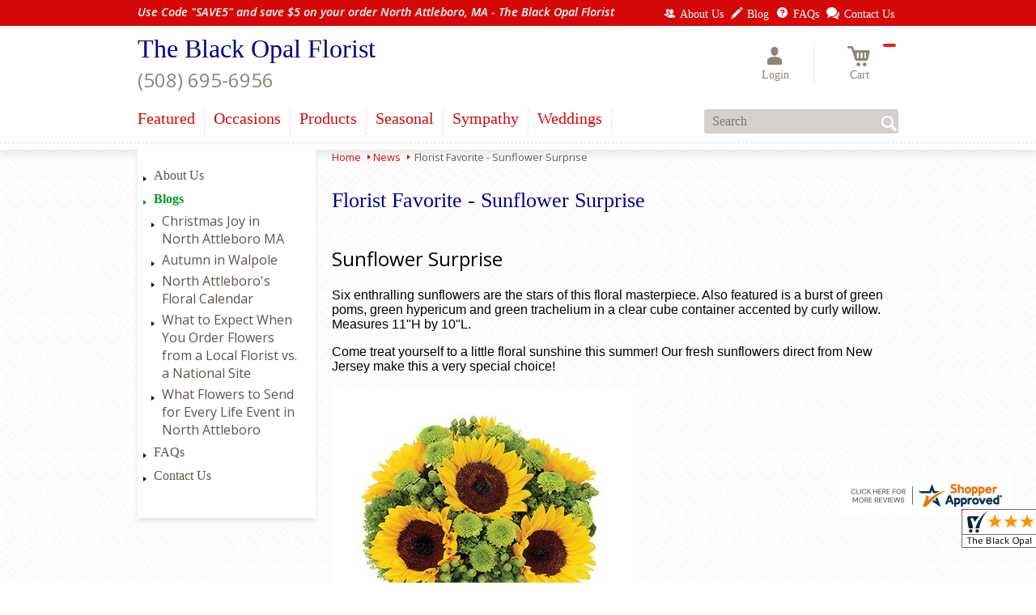

--- FILE ---
content_type: application/javascript
request_url: https://www.shopperapproved.com/widgets/testimonial/3.0/_BLOOMF5360000.js
body_size: 8219
content:

var sa_widget_overall = '4.8';
var sa_widget_overallcount = '138';
var dark_logo = 'https://www.shopperapproved.com/widgets/images/widgetfooter-darklogo-eng.png';
var darknarrow_logo = 'https://www.shopperapproved.com/widgets/images/widgetfooter-darknarrow-eng.png';
var white_logo = 'https://www.shopperapproved.com/widgets/images/widgetfooter-whitelogo-eng.png';
var whitenarrow_logo = 'https://www.shopperapproved.com/widgets/images/widgetfooter-whitenarrow-eng.png';
var colorized_logo = 'https://www.shopperapproved.com/widgets/images/widgetfooter-darklogo-eng-colorized.png';

//Cached 2026-01-31 05:04:16

sa_id = '37634';
sa_widget_contents = [{"name":"<span class=\"sa_displayname\">James C.<\/span><span class=\"sa_location\">- <span class=\"sa_stateprov\">South Carolina<\/span>, <span class=\"sa_country\">united states<\/span><\/span>","date":"18 Jan 2026","stars":"5.0","link":"https:\/\/www.shopperapproved.com\/reviews\/The Black Opal Florist?reviewid=212951938","comments":"    Very nice presentation.\n    "},{"name":"<span class=\"sa_displayname\">Christine M.<\/span><span class=\"sa_location\">- <span class=\"sa_stateprov\">Victoria<\/span>, <span class=\"sa_country\">australia<\/span><\/span>","date":"22 Dec 2025","stars":"5.0","link":"https:\/\/www.shopperapproved.com\/reviews\/The Black Opal Florist?reviewid=211587611","comments":"    I have used Black Opal before as it was a good experience with the product and delivery, I have ordered again.<br>Ordering from overseas is a usually a risk and it is nice to know Black Opal has delivered on their promise.\n    "},{"name":"<span class=\"sa_displayname\">Kathie W.<\/span>","date":"22 Dec 2025","stars":"5.0","link":"https:\/\/www.shopperapproved.com\/reviews\/The Black Opal Florist?reviewid=212104908","comments":"    Black opal is amazing and everything I\u2019ve got from them is beautiful and they are very accommodating.\n    "},{"name":"<span class=\"sa_displayname\">Debbie<\/span>","date":"18 Dec 2025","stars":"5.0","link":"https:\/\/www.shopperapproved.com\/reviews\/The Black Opal Florist?reviewid=211902953","comments":"    Thank you!!!\n    "},{"name":"<span class=\"sa_displayname\">Chanthy S.<\/span>","date":"12 Nov 2025","stars":"5.0","link":"https:\/\/www.shopperapproved.com\/reviews\/The Black Opal Florist?reviewid=209608477","comments":"    I always be a repeat customer. I have been for 10 years give or take. I have no complaints. Those who I have sent flowers to always tell me how beautiful they are. Especially the painted vases.\n    "},{"name":"<span class=\"sa_displayname\">david R.<\/span>","date":"30 Oct 2025","stars":"5.0","link":"https:\/\/www.shopperapproved.com\/reviews\/The Black Opal Florist?reviewid=208894303","comments":"    I ALWAYS get my flowers for my wife here\n    "},{"name":"<span class=\"sa_displayname\">John R.<\/span>","date":"23 Oct 2025","stars":"5.0","link":"https:\/\/www.shopperapproved.com\/reviews\/The Black Opal Florist?reviewid=207832379","comments":"    Thank you as always\n    "},{"name":"<span class=\"sa_displayname\">brenda S.<\/span>","date":"06 Oct 2025","stars":"5.0","link":"https:\/\/www.shopperapproved.com\/reviews\/The Black Opal Florist?reviewid=207603492","comments":"    so far so good\n    "},{"name":"<span class=\"sa_displayname\">John R.<\/span>","date":"29 Sep 2025","stars":"5.0","link":"https:\/\/www.shopperapproved.com\/reviews\/The Black Opal Florist?reviewid=206759813","comments":"    Looking forward to continuing good service\n    "},{"name":"<span class=\"sa_displayname\">Angela M.<\/span>","date":"06 Sep 2025","stars":"5.0","link":"https:\/\/www.shopperapproved.com\/reviews\/The Black Opal Florist?reviewid=206076777","comments":"    Found exactly what I needed.\n    "},{"name":"<span class=\"sa_displayname sa_anonymous\">A Reviewer<\/span>","date":"22 Aug 2025","stars":"5.0","link":"https:\/\/www.shopperapproved.com\/reviews\/The Black Opal Florist?reviewid=205268416","comments":"    beautiful flowers easy shopping and checkout! thank you!\n    "},{"name":"<span class=\"sa_displayname\">Gina P.<\/span><span class=\"sa_location\">- <span class=\"sa_stateprov\">MA<\/span>, <span class=\"sa_country\">united states<\/span><\/span>","date":"31 Jul 2025","stars":"5.0","link":"https:\/\/www.shopperapproved.com\/reviews\/The Black Opal Florist?reviewid=203620023","comments":"    Very easy experience. Beautiful aray of product's\n    "},{"name":"<span class=\"sa_displayname\">Karen G.<\/span>","date":"28 Jul 2025","stars":"5.0","link":"https:\/\/www.shopperapproved.com\/reviews\/The Black Opal Florist?reviewid=203943514","comments":"    Great!\n    "},{"name":"<span class=\"sa_displayname sa_anonymous\">A Reviewer<\/span>","date":"26 Jul 2025","stars":"5.0","link":"https:\/\/www.shopperapproved.com\/reviews\/The Black Opal Florist?reviewid=203850533","comments":"    You make it very easy to schedule deliveries without having to do separate transactions for different dates, locations, or even different people.\n    "},{"name":"<span class=\"sa_displayname\">Susan T.<\/span>","date":"26 Jul 2025","stars":"5.0","link":"https:\/\/www.shopperapproved.com\/reviews\/The Black Opal Florist?reviewid=203845546","comments":"    Quick and easy so far.\n    "},{"name":"<span class=\"sa_displayname\">Maria H.<\/span>","date":"06 Jun 2025","stars":"5.0","link":"https:\/\/www.shopperapproved.com\/reviews\/The Black Opal Florist?reviewid=201316538","comments":"    So far, the experience has been positive.\n    "},{"name":"<span class=\"sa_displayname sa_anonymous\">A Reviewer<\/span>","date":"04 Jun 2025","stars":"5.0","link":"https:\/\/www.shopperapproved.com\/reviews\/The Black Opal Florist?reviewid=201227692","comments":"    the website was easy to navigate & place an order. thank you!\n    "},{"name":"<span class=\"sa_displayname\">Kimberly A.<\/span>","date":"17 May 2025","stars":"5.0","link":"https:\/\/www.shopperapproved.com\/reviews\/The Black Opal Florist?reviewid=200322755","comments":"    Easy ordering! Looking forward to the delivery of the surprise flowers.\n    "},{"name":"<span class=\"sa_displayname\">Antoinette L.<\/span>","date":"08 May 2025","stars":"5.0","link":"https:\/\/www.shopperapproved.com\/reviews\/The Black Opal Florist?reviewid=199830205","comments":"    This is the 2nd time ordering from here. Great service, beautiful flowers.\n    "},{"name":"<span class=\"sa_displayname\">Marshia<\/span>","date":"06 May 2025","stars":"5.0","link":"https:\/\/www.shopperapproved.com\/reviews\/The Black Opal Florist?reviewid=199679218","comments":"    I shopped from you guys before, liked it\n    "},{"name":"<span class=\"sa_displayname\">libby L.<\/span>","date":"06 May 2025","stars":"5.0","link":"https:\/\/www.shopperapproved.com\/reviews\/The Black Opal Florist?reviewid=199643503","comments":"    I always get my bouquets from you and I love them!\n    "},{"name":"<span class=\"sa_displayname\">Meeghan K.<\/span>","date":"02 May 2025","stars":"5.0","link":"https:\/\/www.shopperapproved.com\/reviews\/The Black Opal Florist?reviewid=198922686","comments":"    Bought for my sisters Birthday and she loved the arrangement. Thanks.\n    "},{"name":"<span class=\"sa_displayname\">Theresa M.<\/span>","date":"28 Apr 2025","stars":"5.0","link":"https:\/\/www.shopperapproved.com\/reviews\/The Black Opal Florist?reviewid=199221085","comments":"    My cousin recommended you!\n    "},{"name":"<span class=\"sa_displayname\">Pat S.<\/span>","date":"23 Apr 2025","stars":"5.0","link":"https:\/\/www.shopperapproved.com\/reviews\/The Black Opal Florist?reviewid=198945550","comments":"    Always a great experience.\n    "},{"name":"<span class=\"sa_displayname sa_anonymous\">A Reviewer<\/span>","date":"19 Apr 2025","stars":"5.0","link":"https:\/\/www.shopperapproved.com\/reviews\/The Black Opal Florist?reviewid=198761158","comments":"    Great service!\n    "},{"name":"<span class=\"sa_displayname\">jeff K.<\/span><span class=\"sa_location\">- <span class=\"sa_stateprov\">Massachusetts<\/span>, <span class=\"sa_country\">united states<\/span><\/span>","date":"09 Mar 2025","stars":"5.0","link":"https:\/\/www.shopperapproved.com\/reviews\/The Black Opal Florist?reviewid=195693645","comments":"    I exclusively use black opal for all my flower needs. Whether is planned or just walking in for last minute flowers they never disappoint. And the people I'm buying them for all say the arrangements are gorgeous and last a long time\n    "},{"name":"<span class=\"sa_displayname\">Brianna M.<\/span>","date":"04 Mar 2025","stars":"5.0","link":"https:\/\/www.shopperapproved.com\/reviews\/The Black Opal Florist?reviewid=195609720","comments":"    Always great products and arrangements, easy to order.\n    "},{"name":"<span class=\"sa_displayname\">Dave M.<\/span>","date":"18 Feb 2025","stars":"5.0","link":"https:\/\/www.shopperapproved.com\/reviews\/The Black Opal Florist?reviewid=195415217","comments":"    Easy to use. <br>DELIVER TO FRONT COVERED PORCH.\n    "},{"name":"<span class=\"sa_displayname\">Beth W.<\/span>","date":"18 Dec 2024","stars":"5.0","link":"https:\/\/www.shopperapproved.com\/reviews\/The Black Opal Florist?reviewid=192299437","comments":"    Been sending your flowers for at least five years and never had a complaint.\n    "},{"name":"<span class=\"sa_displayname\">Melanie<\/span>","date":"15 Dec 2024","stars":"5.0","link":"https:\/\/www.shopperapproved.com\/reviews\/The Black Opal Florist?reviewid=192140630","comments":"    Good selection and easy to order online\n    "},{"name":"<span class=\"sa_displayname sa_anonymous\">A Reviewer<\/span>","date":"03 Dec 2024","stars":"5.0","link":"https:\/\/www.shopperapproved.com\/reviews\/The Black Opal Florist?reviewid=191401076","comments":"    Always great service\n    "},{"name":"<span class=\"sa_displayname\">Jean R.<\/span><span class=\"sa_location\">- <span class=\"sa_stateprov\">Massachusetts <\/span>, <span class=\"sa_country\">united states<\/span><\/span>","date":"19 Oct 2024","stars":"5.0","link":"https:\/\/www.shopperapproved.com\/reviews\/The Black Opal Florist?reviewid=188382246","comments":"    Very happy with your service\n    "},{"name":"<span class=\"sa_displayname\">Mar\u00eda B Yohn<\/span>","date":"20 Jul 2024","stars":"5.0","link":"https:\/\/www.shopperapproved.com\/reviews\/The Black Opal Florist?reviewid=184331962","comments":"    Easy and quick. Thank you.\n    "},{"name":"<span class=\"sa_displayname\">Priscilla L.<\/span><span class=\"sa_location\">- <span class=\"sa_stateprov\">MA<\/span>, <span class=\"sa_country\">united states<\/span><\/span>","date":"19 May 2024","stars":"5.0","link":"https:\/\/www.shopperapproved.com\/reviews\/The Black Opal Florist?reviewid=180692663","comments":"    It was easy and affordable. Great customer service as well.\n    "},{"name":"<span class=\"sa_displayname\">Max N.<\/span>","date":"10 May 2024","stars":"5.0","link":"https:\/\/www.shopperapproved.com\/reviews\/The Black Opal Florist?reviewid=180809738","comments":"    Thank you so much for a Mother's Day bouquet on short notice!!\n    "},{"name":"<span class=\"sa_displayname sa_anonymous\">A Reviewer<\/span>","date":"05 May 2024","stars":"5.0","link":"https:\/\/www.shopperapproved.com\/reviews\/The Black Opal Florist?reviewid=180417288","comments":"    Beautiful flowers always! Very easy to order. Love doing business with this flower shop.\n    "},{"name":"<span class=\"sa_displayname\">Caroline M.<\/span>","date":"01 May 2024","stars":"5.0","link":"https:\/\/www.shopperapproved.com\/reviews\/The Black Opal Florist?reviewid=180221250","comments":"    I\u2019ve never seen any of your arrangements in person or in a photo so I can only go by my mom\u2019s reaction but they fill her with so much happiness and that\u2019s all I need\n    "},{"name":"<span class=\"sa_displayname\">Patricia J.<\/span>","date":"24 Apr 2024","stars":"5.0","link":"https:\/\/www.shopperapproved.com\/reviews\/The Black Opal Florist?reviewid=179823810","comments":"    We comeback every time we need to send cheer to anyone. We continue to receive great quality and service. That will keep us coming back over and over. Thank you.\n    "},{"name":"<span class=\"sa_displayname\">Amanda<\/span>","date":"20 Mar 2024","stars":"5.0","link":"https:\/\/www.shopperapproved.com\/reviews\/The Black Opal Florist?reviewid=177295301","comments":"    It was great\n    "},{"name":"<span class=\"sa_displayname\">jeff K.<\/span>","date":"26 Feb 2024","stars":"5.0","link":"https:\/\/www.shopperapproved.com\/reviews\/The Black Opal Florist?reviewid=176719142","comments":"    very easy and efficient\n    "},{"name":"<span class=\"sa_displayname\">Brenda D.<\/span>","date":"05 Feb 2024","stars":"5.0","link":"https:\/\/www.shopperapproved.com\/reviews\/The Black Opal Florist?reviewid=175712996","comments":"    Great small small shop with lovely flowers!  Support local businesses!\n    "},{"name":"<span class=\"sa_displayname sa_anonymous\">A Reviewer<\/span>","date":"23 Jan 2024","stars":"5.0","link":"https:\/\/www.shopperapproved.com\/reviews\/The Black Opal Florist?reviewid=175070632","comments":"    Very easy to use\n    "},{"name":"<span class=\"sa_displayname\">Terri G.<\/span>","date":"23 Jan 2024","stars":"5.0","link":"https:\/\/www.shopperapproved.com\/reviews\/The Black Opal Florist?reviewid=175050323","comments":"    Thank you for reasonable pricing for beautiful bouquets\n    "},{"name":"<span class=\"sa_displayname\">Suzanne C.<\/span>","date":"22 Jan 2024","stars":"5.0","link":"https:\/\/www.shopperapproved.com\/reviews\/The Black Opal Florist?reviewid=174989460","comments":"    Very satisfied with the quality and service provided by the Black Opal Florist.\n    "},{"name":"<span class=\"sa_displayname\">CM<\/span><span class=\"sa_location\">- <span class=\"sa_stateprov\">MA<\/span>, <span class=\"sa_country\">united states<\/span><\/span>","date":"24 Dec 2023","stars":"5.0","link":"https:\/\/www.shopperapproved.com\/reviews\/The Black Opal Florist?reviewid=173157672","comments":"    I have never been in this store, nor have I seen the arrangements I've sent my Mom in person, however, she always **raves** about how beautiful they are (as well as other members in her community). And if she's this happy, so am I. Thank you for bringing so much beauty and joy to my Mom!\n    "},{"name":"<span class=\"sa_displayname\">Diane S.<\/span>","date":"10 Nov 2023","stars":"5.0","link":"https:\/\/www.shopperapproved.com\/reviews\/The Black Opal Florist?reviewid=170629289","comments":"    I was sad I could not get pink but understood they did not have it\n    "},{"name":"<span class=\"sa_displayname\">Louise C.<\/span>","date":"08 Nov 2023","stars":"5.0","link":"https:\/\/www.shopperapproved.com\/reviews\/The Black Opal Florist?reviewid=171042809","comments":"    Website was very easy to use.\n    "},{"name":"<span class=\"sa_displayname\">Chris<\/span>","date":"14 Sep 2023","stars":"5.0","link":"https:\/\/www.shopperapproved.com\/reviews\/The Black Opal Florist?reviewid=168208233","comments":"    Very easy and stress free!\n    "},{"name":"<span class=\"sa_displayname sa_anonymous\">A Reviewer<\/span>","date":"04 Aug 2023","stars":"5.0","link":"https:\/\/www.shopperapproved.com\/reviews\/The Black Opal Florist?reviewid=165857160","comments":"    Easy great options\n    "},{"name":"<span class=\"sa_displayname\">Gordon M.<\/span>","date":"27 Jul 2023","stars":"5.0","link":"https:\/\/www.shopperapproved.com\/reviews\/The Black Opal Florist?reviewid=165423890","comments":"    Was easy to place order. Hoping delivery and flowers will be great!\n    "},{"name":"<span class=\"sa_displayname\">Sandra D.<\/span>","date":"13 Jul 2023","stars":"5.0","link":"https:\/\/www.shopperapproved.com\/reviews\/The Black Opal Florist?reviewid=164696598","comments":"    First time ordering. Found it to be quick and easy\n    "},{"name":"<span class=\"sa_displayname sa_anonymous\">A Reviewer<\/span>","date":"28 Jun 2023","stars":"5.0","link":"https:\/\/www.shopperapproved.com\/reviews\/The Black Opal Florist?reviewid=163938699","comments":"    The flowers from this shoppe are beautiful!!\n    "},{"name":"<span class=\"sa_displayname sa_anonymous\">A Reviewer<\/span>","date":"26 May 2023","stars":"5.0","link":"https:\/\/www.shopperapproved.com\/reviews\/The Black Opal Florist?reviewid=162249666","comments":"    I love ordering these beautiful arrangements for  my parents!\n    "},{"name":"<span class=\"sa_displayname\">Sandi<\/span><span class=\"sa_location\">- <span class=\"sa_stateprov\">Massachusetts<\/span>, <span class=\"sa_country\">united states<\/span><\/span>","date":"26 May 2023","stars":"5.0","link":"https:\/\/www.shopperapproved.com\/reviews\/The Black Opal Florist?reviewid=161711669","comments":"    You website is quite easy to use with lovely selections.\n    "},{"name":"<span class=\"sa_displayname\">Amy H.<\/span>","date":"12 May 2023","stars":"5.0","link":"https:\/\/www.shopperapproved.com\/reviews\/The Black Opal Florist?reviewid=161451238","comments":"    Happy that I could get flowers at a reasonable price.\n    "},{"name":"<span class=\"sa_displayname\">K. C.<\/span>","date":"10 May 2023","stars":"5.0","link":"https:\/\/www.shopperapproved.com\/reviews\/The Black Opal Florist?reviewid=161338797","comments":"    Lots of bouquets to choose from;  easy to order\n    "},{"name":"<span class=\"sa_displayname sa_anonymous\">A Reviewer<\/span>","date":"10 May 2023","stars":"5.0","link":"https:\/\/www.shopperapproved.com\/reviews\/The Black Opal Florist?reviewid=161312888","comments":"    Very fast and simple to review options and checkout after finding on Apple Maps.\n    "}];
sa_css = '.sa_rounded .sa_review { -moz-border-radius: 10px !important; -webkit-border-radius: 10px !important; -khtml-border-radius: 10px !important; border-radius: 10px !important; } .sa_topborder .sa_review { border-width: 1px 0 0 0 !important; } .sa_noborder .sa_review { border-width: 0 !important; } .sa_bgWhite .sa_review { background-color: #ffffff; } .sa_bgBlack .sa_review { background-color: #000000; } .sa_bgBlue .sa_review { background-color: #012847; } .sa_bgGray .sa_review { background-color: #ebebeb; } .sa_bgRed .sa_review { background-color: #780001; } .sa_bgGreen .sa_review { background-color: #185a1c; } .sa_bgGold .sa_review { background-color: #b77105; } .sa_colorWhite .sa_review { color: #ffffff; } .sa_colorBlack .sa_review { color: #000000; } .sa_colorBlue .sa_review { color: #012847; } .sa_colorGray .sa_review { color: #808080; } .sa_borderWhite .sa_review { border: #ffffff solid 1px; } .sa_borderBlack .sa_review { border: #000000 solid 1px; } .sa_borderBlue .sa_review { border: #012847 solid 1px; } .sa_borderGray .sa_review { border: #ebebeb solid 1px; } .sa_displayname { font-weight: bold; padding-right: .5em; } .sa_info { width: 150px; font-size: 14px; padding: 0 12px 12px 0; overflow: hidden; } .sa_name { white-space: nowrap; overflow: hidden; text-overflow: ellipsis; } .sa_wide .sa_name { white-space: inherit; overflow: auto; text-overflow: none; } .sa_comments { background-color: inherit !important; overflow: hidden; position: relative; line-height: 1.2em; padding: 0 !important; } .sa_comments:before { background-color: inherit; bottom: 0; position: absolute; right: 0; content: \'\\2026\'; } .sa_comments:after{ content: \'\'; background-color: inherit; position: absolute; height: 100px; width: 100%; z-index: 1; } .sa_wide .sa_info { float: left; height: 90px; } .sa_wide .sa_comments { text-align: left; } .sa_review { clear: both; padding: 1em !important; height: 160px; overflow: hidden; margin: 2px; cursor: pointer; } .sa_review span { display: inline !important; } .sa_review span.sa_star { display: inline-block !important; } .sa_wide .sa_review { height: auto; overflow: auto; } .sa_star { cursor:pointer; /*background: url(\"https://www.shopperapproved.com/widgets/widgetstar.png\") no-repeat;*/ background: url(\"https://www.shopperapproved.com/thankyou/simplestar.png\") no-repeat; width: 24px; height: 24px; display: inline-block !important; padding-right: 4px; } .sa_activestar { background-position: 0 -24px; } .sa_date { display: none; } .sa_showdate .sa_date { display: block !important; } .sa_narrow { font-size: 11px !important; } .sa_narrow .sa_review { height: 130px; } .sa_narrow .sa_name { font-size: 12px !important; width: 120px !important; } .sa_narrow .sa_date { font-size: 12px !important; width: 120px !important; } /*.sa_narrow .sa_star { background: url(\"https://www.shopperapproved.com/widgets/widgetstar-small.png\") no-repeat !important; width: 18px !important; height: 18px !important; }*/ .sa_narrow .sa_star { background-image: url(\"https://www.shopperapproved.com/thankyou/simplestar.png\") !important; background-repeat: no-repeat !important; transform: scale(.75) !important; width: 26px !important; height: 30px !important; background-size: cover !important; background-position: 0 0; } .sa_narrow .sa_activestar { background-position: 0 -30px; } .sa_activestar_clientside { background-position: 0 -26px !important; } .sa_review120 .sa_review { height: 120px; } .sa_review95 .sa_review { height: 95px; } .sa_hidelocation .sa_location { display: none !important; } .sa_hideimage .sa_widget_footer { display: none !important; } .sa_temp { height: auto !important; overflow: visible !important; } .sa_wide.sa_narrow .sa_review { height: 50px; } .sa_wide.sa_narrow .sa_info { height: 35px; } .sa_wide.sa_narrow .sa_comments { } .sa_table { border: 0; background-color: inherit; } .sa_table tr { background-color: inherit; } .sa_table td { border: 0; background-color: inherit; } .sa_left { width: 150px; vertical-align: top; } .sa_right { vertical-align: top; } .sa_flex .sa_info,.sa_flex .sa_comments,.sa_flex .sa_review { height: auto !important; } .shopperapproved_widget table td { padding: 0 !important; }';

if (typeof(sa_static) == 'undefined')
    sa_static = false;

sa_setCookie = function(c_name,value,exdays)
{
    var exdate=new Date();
    exdate.setDate(exdate.getDate() + exdays);
    var c_value=escape(value) + ((exdays==null) ? "" : "; expires="+exdate.toUTCString())+"; secure";
    document.cookie=c_name + "=" + c_value;
}

sa_getCookie = function(c_name)
{
    var i,x,y,ARRcookies=document.cookie.split(";");
    for (i=0;i<ARRcookies.length;i++)
    {
        x=ARRcookies[i].substr(0,ARRcookies[i].indexOf("="));
        y=ARRcookies[i].substr(ARRcookies[i].indexOf("=")+1);
        x=x.replace(/^\s+|\s+$/g,"");
        if (x==c_name)
        {
            return unescape(y);
        }
    }
    return null;
} 

var sa_index = sa_getCookie('sa_current_view_merchant_'+sa_id);
var sa_product_index = sa_getCookie('sa_current_view_product_'+sa_id);
if (sa_index == null)
    sa_index = 0;
if (sa_product_index == null)
    sa_product_index = 0;    

function loadStyle(css) {
	
	//Adding roboto font on request for all
	var link = document.createElement('link');
    link.setAttribute('rel', 'stylesheet');
    link.setAttribute('type', 'text/css');
    link.setAttribute('href', 'https://fonts.googleapis.com/css?family=Roboto');
    document.getElementsByTagName('head')[0].appendChild(link);
	/////////////End roboto////////////
    var sastyle = document.createElement('style');
    sastyle.type = 'text/css';
    
    if (typeof(sastyle.styleSheet) != 'undefined' && typeof(sastyle.styleSheet.cssText) != 'undefined') {
        sastyle.styleSheet.cssText = css;   
    }
    else {
        sastyle.innerHTML = css;    
    }
    document.getElementsByTagName('head')[0].appendChild(sastyle);
}

function formatDate(date, format) {
    date = Date.parse(date);
    date = new Date(date);
    var day = date.getDate();
    var year = date.getFullYear();
    var month = date.getMonth();
    
    var longmonth = ['January', 'February', 'March', 'April', 'May', 'June', 'July', 'August', 'September', 'October', 'November', 'December'];
    var shortmonth = ['Jan', 'Feb', 'Mar', 'Apr', 'May', 'Jun', 'Jul', 'Aug', 'Sep', 'Oct', 'Nov', 'Dec'];
    
    switch (format) {
        case 'm/d/Y':
            return sa_pad(month+1, 2) + '/' + sa_pad(day, 2) + '/' + year;
        case 'd/m/Y':
            return sa_pad(day, 2) + '/' + sa_pad(month+1, 2) + '/' + year; 
        case 'j M Y':
            return day + ' ' + shortmonth[month] + ' ' + year;
        case 'F j, Y':
            return longmonth[month] + ' ' + day + ', ' + year;  
        default:
            return day + ' ' + shortmonth[month] + ' ' + year; 
    }  
}

function sa_pad(num, size) {
    var s = num+"";
    while (s.length < size) s = "0" + s;
    return s;
} 

var sa_loop = null;
function sa_loop_go(start) {
    
    if (typeof(sa_interval) == 'undefined') {
        sa_interval = 5000;
    }
    
    if (typeof(sa_loop) != 'undefined' && sa_loop != null)
        clearInterval(sa_loop);    
    if (start)
        sa_loop = window.setTimeout(saLoop, sa_interval);  
}

var jQueryScriptOutputted = false;
function initsaJQWidget3(restart) {
    
    if (typeof(restart) === 'undefined')
        restart = false;
    
    //if the jQuery object isn't available
    if (typeof(saJQ) == 'undefined') {

        if (! jQueryScriptOutputted) {
            //only output the script once..
            jQueryScriptOutputted = true;

            //output the script (load it from google api)
            var js = window.document.createElement('script');
            //jquery migration
            typeof(sa_jq_host) == 'undefined' ? sa_jq_host = 'www.shopperapproved.com': sa_jq_host;
            js.src = "//"+sa_jq_host+"/page/js/jquery.noconflict.js";
            // js.src = "//www.shopperapproved.com/page/js/jquery.noconflict.js";
            js.type = 'text/javascript'; 
            document.getElementsByTagName("head")[0].appendChild(js);
        }
        setTimeout(initsaJQWidget3, 50);
    } else { 
        
                
        function startShopperWidget3(first, tries)
        {
            tries = (typeof(tries) == 'undefined') ? 0 : ++tries;
            if (saJQ('div.shopperapproved_widget').length == 0 && tries < 10) {                 
                setTimeout(startShopperWidget3(first, tries), 300);
                return false;
            }
            
            if (typeof(sa_widget_overallcount) != 'undefined') {
                saJQ('.shopperapproved_rating_count').html(sa_widget_overallcount);
                saJQ('.shopperapproved_rating_value').html(sa_widget_overall);
            }
            
            
            if (typeof(first) == 'undefined')
                first = true;
                
            saJQ('a.sa_footer').click( function(e) {
                if (!saJQ(this).parent().siblings('div.shopperapproved_widget').hasClass('sa_hidelinks')) {
                    var nonwin = navigator.appName!='Microsoft Internet Explorer'?'yes':'no';
                    var height = screen.availHeight - 90;
                    var features = 'location='+nonwin+',scrollbars=yes,width=620,height='+height+',menubar=no,toolbar=no';
                    window.open(saJQ(this).prop('href'), 'shopperapproved', features);
                } 
                e.preventDefault();
            });
                                                                
            saJQ('div.shopperapproved_widget').each( function () {
                
                saJQ(this).height('css', '0px');
                
                var countclass = saJQ(this).attr('class').match(/sa_count([0-9]+)/);
                var count = (countclass) ? countclass[1] : 1;
                
                var horizontal = saJQ(this).hasClass('sa_horizontal');

                if (horizontal && saJQ(this).width() < count * 198) {
                    count = Math.floor(saJQ(this).width() / 198);
                    if (count < 1)
                        count = 1;
                }

                if (is_sa_product(this)) {
                    if (sa_product_widget_contents.length < count) {
                        count = sa_product_widget_contents.length;
                    }
                }
                else {
                    if (sa_widget_contents.length < count) {
                        count = sa_widget_contents.length;
                    }
                } 
                
                
                if ((horizontal && saJQ(this).width() / count >= 500) || (!horizontal && saJQ(this).width() >= 500)) {
                    saJQ(this).toggleClass('sa_wide', true);
                }

                var tdpercent = Math.round(100 / count);
                var widgethtml = (horizontal) ? '<table style="width:100%; table-layout: fixed;" cellpadding="5px"><tr>' : ''; 
                for (i=0; i<count; i++) {
                    if (horizontal)
                        widgethtml += '<td style="width:'+tdpercent+'%; vertical-align:top;">';
                    widgethtml += '<div class="sa_review" style="display: none;">';                            
                     
                    widgethtml += '<div class="sa_info"><span style="white-space: nowrap">'
                        + '<span class="sa_star"></span>'
                        + '<span class="sa_star"></span>'
                        + '<span class="sa_star"></span>'
                        + '<span class="sa_star"></span>'
                        + '<span class="sa_star"></span>'
                        + '</span>'
                        + '<div class="sa_name"></div>'
                        + '<div class="sa_date"></div>'
                        + '</div>';
                        
                     widgethtml += '<div class="sa_comments" style="padding-bottom: 10px"></div>';
                     
                     widgethtml += '</div>';
                     if (horizontal)
                        widgethtml += '</td>'; 
                     else
                        widgethtml += '<div style="clear:both;"></div>';                       
                }
                if (horizontal)
                    widgethtml += '</tr></table>';    
                saJQ(this).html(widgethtml);     
            });
            
            saJQ('window').resize( function () {
                var wide = ((saJQ('div.shopperapproved_widget').hasClass('sa_horizontal') && saJQ('div.shopperapproved_widget').width() / count >= 500)
                    || (!saJQ('div.shopperapproved_widget').hasClass('sa_horizontal') && saJQ('div.shopperapproved_widget').width() >= 500));
                saJQ('div.shopperapproved_widget').toggleClass('sa_wide', wide);
            });
            
            saLoop(first);

            if (!sa_static) {
                
                saJQ(' .sa_review').mouseover( function () {
                    sa_loop_go(false);      
                });
                
                saJQ(' .sa_review').mouseout( function () {
                    sa_loop_go(true);        
                });
                
                saJQ(' .sa_review').click( function() {
                    if (saJQ(this).data('link')) {
                        var nonwin=navigator.appName!='Microsoft Internet Explorer'?'yes':'no'; 
                        var certheight=screen.availHeight-90; 
                        window.open(saJQ(this).data('link'), 'shopperapproved', 'location='+nonwin+',scrollbars=yes,width=620,height='+certheight+',menubar=no,toolbar=no');
                    
                    }        
                });
            }     
            
        }
        
        var sa_started = restart;
        saJQ(document).ready( function() {
            if (sa_started) return false;            
            sa_started = true;
            startShopperWidget3();            
        });
        saJQ(window).on('load',function() {
            if (sa_started) return false;
            sa_started = true;
            startShopperWidget3();            
        });
        
        if (restart)
            startShopperWidget3(false);
    } 
    
    
} 

//No ellipses in javascript.

function is_sa_product(parent) {
    return (typeof(sa_product_widget_contents) != 'undefined' && saJQ(parent).hasClass('sa_product'));    
}

//Rotating testimonials            
var sa_html_cache = false;
var sa_widget_group = {};
var sa_reviewcount;
if (typeof(sa_widget_contents) != 'undefined') {
    sa_widget_group['merchant'] = sa_widget_contents;
    sa_reviewcount = sa_widget_contents.length;
}
if (typeof(sa_product_widget_contents) != 'undefined') {
    sa_widget_group['product'] = sa_product_widget_contents;
    sa_reviewcount = sa_product_widget_contents.length;
}
function saLoop(first)
{
    var rnd = Math.random();
    if (typeof(first) != 'undefined') {
        var sa_reviews = saJQ(' .sa_review');
    }
    else {
         var sa_reviews = saJQ('div.shopperapproved_widget .sa_review');
         if (sa_reviews.length == 0)
            sa_reviews = saJQ(' .sa_review'); 
         else
            sa_reviews = saJQ(sa_reviews).not('div.sa_static .sa_review');
            
         if (typeof(sa_product_widget_contents) != 'undefined' && sa_product_widget_contents.length <= 1)
            sa_reviews = saJQ(sa_reviews).not('div.sa_product .sa_review');
    }        
        
    var count = sa_reviews.length;
    var fadetime = (typeof(first) != 'undefined') ? 0 : 500;
    sa_reviews.fadeOut(fadetime, function() {
        var parent = saJQ(this).parents('div.shopperapproved_widget');
        if (!parent.hasClass('sa_static') || typeof(first) != 'undefined')
        {
            if (is_sa_product(parent)) {
                var g = 'product';
                if (typeof(sa_product_index) == 'undefined' || sa_product_index == '' || sa_product_index >= sa_product_widget_contents.length)
                    sa_product_index = 0;
                var gi = sa_product_index;
            }
            else {
                var g = 'merchant';
                if (typeof(sa_index) == 'undefined' || sa_index == '' || sa_index >= sa_widget_contents.length)
                    sa_index = 0;
                var gi = sa_index;
            }
                        
            if (sa_widget_group[g].length == 0)
            {
                saJQ(parent).hide();  
                saJQ(parent).parents(' .sa_container').hide();    
            }
            else
            {                
                saJQ(this).find(' .sa_name').html(sa_widget_group[g][gi]['name']);
                
                if (saJQ(this).parents('div.shopperapproved_widget').hasClass('sa_showdate')) {
                    if ((parent).hasClass('sa_mdY'))
                        format = 'm/d/Y';
                    else if ((parent).hasClass('sa_dmY'))
                        format = 'd/m/Y';
                    else if ((parent).hasClass('sa_FjY'))
                        format = 'F j, Y';
                    else if ((parent).hasClass('sa_jMY'))
                        format = 'j M Y';
                    else
                        format = false;
                    var date = formatDate(sa_widget_group[g][gi]['date'], format);
                    saJQ(this).find(' .sa_date').html(date);
                }                            
                saJQ(this).find(' .sa_comments').html(sa_widget_group[g][gi]['comments']);
                
                //New css
                saJQ(this).find(' .sa_star').toggleClass('sa_activestar', false);
                saJQ(this).find(' .sa_star').slice(0, sa_widget_group[g][gi]['stars']).each( function () {
                    saJQ(this).toggleClass('sa_activestar', true);
                });
                
                //Does it matter if they are there so long?
                // this cookie should be HttpOnly, so it's set from server side, and we can't modify it from JS
                // sa_setCookie('sa_current_view_'+g+'_'+sa_id, parseInt(gi) + 1, 1);
                if (sa_widget_group[g][gi]['link'] && !saJQ(this).parents('div.shopperapproved_widget').hasClass('sa_hidelinks'))
                    saJQ(this).data('link', sa_widget_group[g][gi]['link']);
               
            }
            
            if (is_sa_product(parent)) {    
                sa_product_index++;
                if (sa_product_index >= sa_product_widget_contents.length)
                    sa_product_index = 0;
            }
            else {
                sa_index++;
                if (sa_index >= sa_widget_contents.length)
                    sa_index = 0;    
            }
        }
        
        if (--count == 0) {
            saJQ(' .sa_review').fadeIn(fadetime+200).promise().done( function () {
                if (typeof(first) != 'undefined' && first) {
                    //After everything is run, resize containers so we don't jump at the bottom.
                    saJQ('div.shopperapproved_widget').not(' .sa_flex').not(' .sa_fill').each( function() {
                        
                        
                        
                        if (saJQ(this).height() > 0 && (typeof(sa_adjustheight) == 'undefined' || sa_adjustheight == true)) {
                            var h = saJQ(this).height();
                            if (h < 50)
                                h = 50;
                            saJQ(this).css('height', h + 'px');
                            if (h < 100) {
                                var rh = h - 25;
                                saJQ(' .sa_review').css({'height':rh+'px', 'overflow':'hidden'} );
                            }
                        }  
                        
                          
                    }); 
                    
                    if (!saJQ(parent).hasClass('sa_wide') && saJQ(this).width() > 0) {
                        saJQ(this).find(' .sa_name,.sa_info,.sa_comments').width(saJQ(this).width());
                    }
                    
                    
                    if (saJQ(parent).hasClass('sa_fill')) { 
                        
                        var hdiff;
                        
                        if (saJQ(parent).hasClass('sa_vertical')) {
                            var cclass = saJQ(parent).attr('class').match(/sa_count([0-9]+)/);
                            var c = (cclass) ? cclass[1] : 1;
                            hdiff = ((saJQ(parent).parent().height() - 60)/c ) - 180;
                            while (hdiff < 0 && c > 0) {
                                c--;
                                hdiff = ((saJQ(parent).parent().height() - 60)/c ) - 180;   
                            }
                        }
                        else {
                            hdiff = saJQ(parent).parent().height() - 240;
                        }
                        
                        if (saJQ(parent).hasClass('sa_wide')) {
                            saJQ(this).find(' .sa_info').height(90+hdiff+40);
                            saJQ(this).find(' .sa_comments').height(102+hdiff+40);
                        }
                        else {  
                            saJQ(this).height(160+hdiff);
                        }
                    }
                    else {
                        var last_height = 0; 
                        if (!saJQ(parent).hasClass('sa_wide')) {
                            var c_height =  saJQ(this).height() - saJQ(this).find(' .sa_info').height();
                            var e_height = 1.2 * 2;                                                             //line height
                            saJQ(this).find(' .sa_comments').height(e_height + 'em');
                            c_height -= saJQ(this).find(' .sa_comments').height();
                            while (last_height != saJQ(this).find(' .sa_comments').height() && saJQ(this).find(' .sa_comments').height() < c_height) {
                                e_height += 1.2;
                                saJQ(this).find(' .sa_comments').height(e_height + 'em'); 
                                last_height = saJQ(this).find(' .sa_comments').height();     
                            }
                        }
                        else {
                            var c_height =  saJQ(this).height();
                            var e_height = 1.2 * 2;                                                             //line height
                            saJQ(this).find(' .sa_comments').height(e_height + 'em');
                            c_height -= saJQ(this).find(' .sa_comments').height();
                            while (last_height != saJQ(this).find(' .sa_comments').height() && saJQ(this).find(' .sa_comments').height() < c_height) {
                                e_height += 1.2;
                                saJQ(this).find(' .sa_comments').height(e_height + 'em');  
                                last_height = saJQ(this).find(' .sa_comments').height();    
                            }    
                        }
                        
                    }
                    
                    
                    
                                        
                }    
            }); 
            
            if (!sa_static)
                sa_loop_go(true);  
                
            return false;            
        }
        
    });    
        
}

initsaJQWidget3();

loadStyle(sa_css);


//change the logo based on language
setTimeout(function(){
    var logo =  dark_logo;
    var str = saJQ('.sa_footer img').attr('src');
    if ( typeof(str) != 'undefined' && typeof(str) != null ){
        if (str.indexOf('darknarrow') >= 0){
            logo = darknarrow_logo;
        } else if(str.indexOf('whitenarrow') >= 0){
            logo = whitenarrow_logo;
        } else if(str.indexOf('whitelogo') >= 0){
            logo = white_logo;
        }

        if ((typeof(sa_id) != 'undefined' && sa_id == 28524) || (typeof(sa_siteid) != 'undefined' && sa_siteid == 28524)) {
            logo = colorized_logo;
        }

        saJQ('.sa_footer img').attr('src',logo);
    }
}, 1000);

